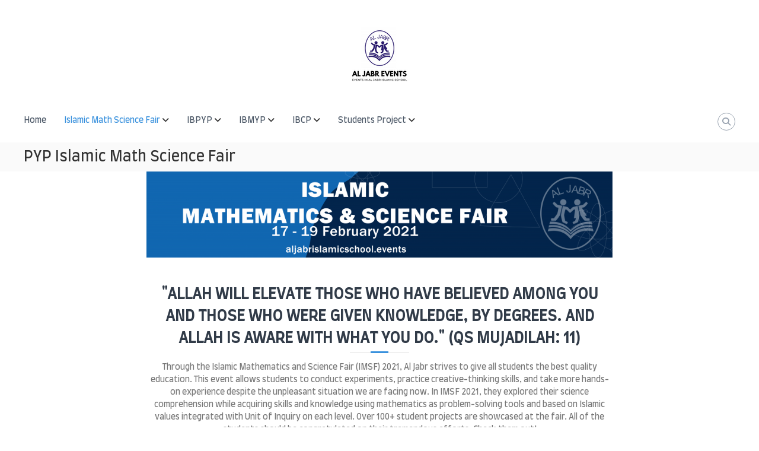

--- FILE ---
content_type: text/html; charset=UTF-8
request_url: https://aljabrislamicschool.events/pyp-islamic-science-math-fair/
body_size: 11752
content:
<!DOCTYPE html>
<html lang="en-US">
<head>
<meta charset="UTF-8">
<meta name="viewport" content="width=device-width, initial-scale=1">
<link rel="profile" href="https://gmpg.org/xfn/11">

<title>PYP Islamic Math Science Fair &#8211; Al Jabr Events</title>
<meta name='robots' content='max-image-preview:large' />
	<style>img:is([sizes="auto" i], [sizes^="auto," i]) { contain-intrinsic-size: 3000px 1500px }</style>
	<link rel="alternate" type="application/rss+xml" title="Al Jabr Events &raquo; Feed" href="https://aljabrislamicschool.events/feed/" />
<link rel="alternate" type="application/rss+xml" title="Al Jabr Events &raquo; Comments Feed" href="https://aljabrislamicschool.events/comments/feed/" />
<script type="text/javascript">
/* <![CDATA[ */
window._wpemojiSettings = {"baseUrl":"https:\/\/s.w.org\/images\/core\/emoji\/16.0.1\/72x72\/","ext":".png","svgUrl":"https:\/\/s.w.org\/images\/core\/emoji\/16.0.1\/svg\/","svgExt":".svg","source":{"concatemoji":"https:\/\/aljabrislamicschool.events\/wp-includes\/js\/wp-emoji-release.min.js?ver=6.8.3"}};
/*! This file is auto-generated */
!function(s,n){var o,i,e;function c(e){try{var t={supportTests:e,timestamp:(new Date).valueOf()};sessionStorage.setItem(o,JSON.stringify(t))}catch(e){}}function p(e,t,n){e.clearRect(0,0,e.canvas.width,e.canvas.height),e.fillText(t,0,0);var t=new Uint32Array(e.getImageData(0,0,e.canvas.width,e.canvas.height).data),a=(e.clearRect(0,0,e.canvas.width,e.canvas.height),e.fillText(n,0,0),new Uint32Array(e.getImageData(0,0,e.canvas.width,e.canvas.height).data));return t.every(function(e,t){return e===a[t]})}function u(e,t){e.clearRect(0,0,e.canvas.width,e.canvas.height),e.fillText(t,0,0);for(var n=e.getImageData(16,16,1,1),a=0;a<n.data.length;a++)if(0!==n.data[a])return!1;return!0}function f(e,t,n,a){switch(t){case"flag":return n(e,"\ud83c\udff3\ufe0f\u200d\u26a7\ufe0f","\ud83c\udff3\ufe0f\u200b\u26a7\ufe0f")?!1:!n(e,"\ud83c\udde8\ud83c\uddf6","\ud83c\udde8\u200b\ud83c\uddf6")&&!n(e,"\ud83c\udff4\udb40\udc67\udb40\udc62\udb40\udc65\udb40\udc6e\udb40\udc67\udb40\udc7f","\ud83c\udff4\u200b\udb40\udc67\u200b\udb40\udc62\u200b\udb40\udc65\u200b\udb40\udc6e\u200b\udb40\udc67\u200b\udb40\udc7f");case"emoji":return!a(e,"\ud83e\udedf")}return!1}function g(e,t,n,a){var r="undefined"!=typeof WorkerGlobalScope&&self instanceof WorkerGlobalScope?new OffscreenCanvas(300,150):s.createElement("canvas"),o=r.getContext("2d",{willReadFrequently:!0}),i=(o.textBaseline="top",o.font="600 32px Arial",{});return e.forEach(function(e){i[e]=t(o,e,n,a)}),i}function t(e){var t=s.createElement("script");t.src=e,t.defer=!0,s.head.appendChild(t)}"undefined"!=typeof Promise&&(o="wpEmojiSettingsSupports",i=["flag","emoji"],n.supports={everything:!0,everythingExceptFlag:!0},e=new Promise(function(e){s.addEventListener("DOMContentLoaded",e,{once:!0})}),new Promise(function(t){var n=function(){try{var e=JSON.parse(sessionStorage.getItem(o));if("object"==typeof e&&"number"==typeof e.timestamp&&(new Date).valueOf()<e.timestamp+604800&&"object"==typeof e.supportTests)return e.supportTests}catch(e){}return null}();if(!n){if("undefined"!=typeof Worker&&"undefined"!=typeof OffscreenCanvas&&"undefined"!=typeof URL&&URL.createObjectURL&&"undefined"!=typeof Blob)try{var e="postMessage("+g.toString()+"("+[JSON.stringify(i),f.toString(),p.toString(),u.toString()].join(",")+"));",a=new Blob([e],{type:"text/javascript"}),r=new Worker(URL.createObjectURL(a),{name:"wpTestEmojiSupports"});return void(r.onmessage=function(e){c(n=e.data),r.terminate(),t(n)})}catch(e){}c(n=g(i,f,p,u))}t(n)}).then(function(e){for(var t in e)n.supports[t]=e[t],n.supports.everything=n.supports.everything&&n.supports[t],"flag"!==t&&(n.supports.everythingExceptFlag=n.supports.everythingExceptFlag&&n.supports[t]);n.supports.everythingExceptFlag=n.supports.everythingExceptFlag&&!n.supports.flag,n.DOMReady=!1,n.readyCallback=function(){n.DOMReady=!0}}).then(function(){return e}).then(function(){var e;n.supports.everything||(n.readyCallback(),(e=n.source||{}).concatemoji?t(e.concatemoji):e.wpemoji&&e.twemoji&&(t(e.twemoji),t(e.wpemoji)))}))}((window,document),window._wpemojiSettings);
/* ]]> */
</script>
<style id='wp-emoji-styles-inline-css' type='text/css'>

	img.wp-smiley, img.emoji {
		display: inline !important;
		border: none !important;
		box-shadow: none !important;
		height: 1em !important;
		width: 1em !important;
		margin: 0 0.07em !important;
		vertical-align: -0.1em !important;
		background: none !important;
		padding: 0 !important;
	}
</style>
<link rel='stylesheet' id='wp-block-library-css' href='https://aljabrislamicschool.events/wp-includes/css/dist/block-library/style.min.css?ver=6.8.3' type='text/css' media='all' />
<style id='wp-block-library-theme-inline-css' type='text/css'>
.wp-block-audio :where(figcaption){color:#555;font-size:13px;text-align:center}.is-dark-theme .wp-block-audio :where(figcaption){color:#ffffffa6}.wp-block-audio{margin:0 0 1em}.wp-block-code{border:1px solid #ccc;border-radius:4px;font-family:Menlo,Consolas,monaco,monospace;padding:.8em 1em}.wp-block-embed :where(figcaption){color:#555;font-size:13px;text-align:center}.is-dark-theme .wp-block-embed :where(figcaption){color:#ffffffa6}.wp-block-embed{margin:0 0 1em}.blocks-gallery-caption{color:#555;font-size:13px;text-align:center}.is-dark-theme .blocks-gallery-caption{color:#ffffffa6}:root :where(.wp-block-image figcaption){color:#555;font-size:13px;text-align:center}.is-dark-theme :root :where(.wp-block-image figcaption){color:#ffffffa6}.wp-block-image{margin:0 0 1em}.wp-block-pullquote{border-bottom:4px solid;border-top:4px solid;color:currentColor;margin-bottom:1.75em}.wp-block-pullquote cite,.wp-block-pullquote footer,.wp-block-pullquote__citation{color:currentColor;font-size:.8125em;font-style:normal;text-transform:uppercase}.wp-block-quote{border-left:.25em solid;margin:0 0 1.75em;padding-left:1em}.wp-block-quote cite,.wp-block-quote footer{color:currentColor;font-size:.8125em;font-style:normal;position:relative}.wp-block-quote:where(.has-text-align-right){border-left:none;border-right:.25em solid;padding-left:0;padding-right:1em}.wp-block-quote:where(.has-text-align-center){border:none;padding-left:0}.wp-block-quote.is-large,.wp-block-quote.is-style-large,.wp-block-quote:where(.is-style-plain){border:none}.wp-block-search .wp-block-search__label{font-weight:700}.wp-block-search__button{border:1px solid #ccc;padding:.375em .625em}:where(.wp-block-group.has-background){padding:1.25em 2.375em}.wp-block-separator.has-css-opacity{opacity:.4}.wp-block-separator{border:none;border-bottom:2px solid;margin-left:auto;margin-right:auto}.wp-block-separator.has-alpha-channel-opacity{opacity:1}.wp-block-separator:not(.is-style-wide):not(.is-style-dots){width:100px}.wp-block-separator.has-background:not(.is-style-dots){border-bottom:none;height:1px}.wp-block-separator.has-background:not(.is-style-wide):not(.is-style-dots){height:2px}.wp-block-table{margin:0 0 1em}.wp-block-table td,.wp-block-table th{word-break:normal}.wp-block-table :where(figcaption){color:#555;font-size:13px;text-align:center}.is-dark-theme .wp-block-table :where(figcaption){color:#ffffffa6}.wp-block-video :where(figcaption){color:#555;font-size:13px;text-align:center}.is-dark-theme .wp-block-video :where(figcaption){color:#ffffffa6}.wp-block-video{margin:0 0 1em}:root :where(.wp-block-template-part.has-background){margin-bottom:0;margin-top:0;padding:1.25em 2.375em}
</style>
<style id='classic-theme-styles-inline-css' type='text/css'>
/*! This file is auto-generated */
.wp-block-button__link{color:#fff;background-color:#32373c;border-radius:9999px;box-shadow:none;text-decoration:none;padding:calc(.667em + 2px) calc(1.333em + 2px);font-size:1.125em}.wp-block-file__button{background:#32373c;color:#fff;text-decoration:none}
</style>
<style id='global-styles-inline-css' type='text/css'>
:root{--wp--preset--aspect-ratio--square: 1;--wp--preset--aspect-ratio--4-3: 4/3;--wp--preset--aspect-ratio--3-4: 3/4;--wp--preset--aspect-ratio--3-2: 3/2;--wp--preset--aspect-ratio--2-3: 2/3;--wp--preset--aspect-ratio--16-9: 16/9;--wp--preset--aspect-ratio--9-16: 9/16;--wp--preset--color--black: #000000;--wp--preset--color--cyan-bluish-gray: #abb8c3;--wp--preset--color--white: #ffffff;--wp--preset--color--pale-pink: #f78da7;--wp--preset--color--vivid-red: #cf2e2e;--wp--preset--color--luminous-vivid-orange: #ff6900;--wp--preset--color--luminous-vivid-amber: #fcb900;--wp--preset--color--light-green-cyan: #7bdcb5;--wp--preset--color--vivid-green-cyan: #00d084;--wp--preset--color--pale-cyan-blue: #8ed1fc;--wp--preset--color--vivid-cyan-blue: #0693e3;--wp--preset--color--vivid-purple: #9b51e0;--wp--preset--gradient--vivid-cyan-blue-to-vivid-purple: linear-gradient(135deg,rgba(6,147,227,1) 0%,rgb(155,81,224) 100%);--wp--preset--gradient--light-green-cyan-to-vivid-green-cyan: linear-gradient(135deg,rgb(122,220,180) 0%,rgb(0,208,130) 100%);--wp--preset--gradient--luminous-vivid-amber-to-luminous-vivid-orange: linear-gradient(135deg,rgba(252,185,0,1) 0%,rgba(255,105,0,1) 100%);--wp--preset--gradient--luminous-vivid-orange-to-vivid-red: linear-gradient(135deg,rgba(255,105,0,1) 0%,rgb(207,46,46) 100%);--wp--preset--gradient--very-light-gray-to-cyan-bluish-gray: linear-gradient(135deg,rgb(238,238,238) 0%,rgb(169,184,195) 100%);--wp--preset--gradient--cool-to-warm-spectrum: linear-gradient(135deg,rgb(74,234,220) 0%,rgb(151,120,209) 20%,rgb(207,42,186) 40%,rgb(238,44,130) 60%,rgb(251,105,98) 80%,rgb(254,248,76) 100%);--wp--preset--gradient--blush-light-purple: linear-gradient(135deg,rgb(255,206,236) 0%,rgb(152,150,240) 100%);--wp--preset--gradient--blush-bordeaux: linear-gradient(135deg,rgb(254,205,165) 0%,rgb(254,45,45) 50%,rgb(107,0,62) 100%);--wp--preset--gradient--luminous-dusk: linear-gradient(135deg,rgb(255,203,112) 0%,rgb(199,81,192) 50%,rgb(65,88,208) 100%);--wp--preset--gradient--pale-ocean: linear-gradient(135deg,rgb(255,245,203) 0%,rgb(182,227,212) 50%,rgb(51,167,181) 100%);--wp--preset--gradient--electric-grass: linear-gradient(135deg,rgb(202,248,128) 0%,rgb(113,206,126) 100%);--wp--preset--gradient--midnight: linear-gradient(135deg,rgb(2,3,129) 0%,rgb(40,116,252) 100%);--wp--preset--font-size--small: 13px;--wp--preset--font-size--medium: 20px;--wp--preset--font-size--large: 36px;--wp--preset--font-size--x-large: 42px;--wp--preset--spacing--20: 0.44rem;--wp--preset--spacing--30: 0.67rem;--wp--preset--spacing--40: 1rem;--wp--preset--spacing--50: 1.5rem;--wp--preset--spacing--60: 2.25rem;--wp--preset--spacing--70: 3.38rem;--wp--preset--spacing--80: 5.06rem;--wp--preset--shadow--natural: 6px 6px 9px rgba(0, 0, 0, 0.2);--wp--preset--shadow--deep: 12px 12px 50px rgba(0, 0, 0, 0.4);--wp--preset--shadow--sharp: 6px 6px 0px rgba(0, 0, 0, 0.2);--wp--preset--shadow--outlined: 6px 6px 0px -3px rgba(255, 255, 255, 1), 6px 6px rgba(0, 0, 0, 1);--wp--preset--shadow--crisp: 6px 6px 0px rgba(0, 0, 0, 1);}:where(.is-layout-flex){gap: 0.5em;}:where(.is-layout-grid){gap: 0.5em;}body .is-layout-flex{display: flex;}.is-layout-flex{flex-wrap: wrap;align-items: center;}.is-layout-flex > :is(*, div){margin: 0;}body .is-layout-grid{display: grid;}.is-layout-grid > :is(*, div){margin: 0;}:where(.wp-block-columns.is-layout-flex){gap: 2em;}:where(.wp-block-columns.is-layout-grid){gap: 2em;}:where(.wp-block-post-template.is-layout-flex){gap: 1.25em;}:where(.wp-block-post-template.is-layout-grid){gap: 1.25em;}.has-black-color{color: var(--wp--preset--color--black) !important;}.has-cyan-bluish-gray-color{color: var(--wp--preset--color--cyan-bluish-gray) !important;}.has-white-color{color: var(--wp--preset--color--white) !important;}.has-pale-pink-color{color: var(--wp--preset--color--pale-pink) !important;}.has-vivid-red-color{color: var(--wp--preset--color--vivid-red) !important;}.has-luminous-vivid-orange-color{color: var(--wp--preset--color--luminous-vivid-orange) !important;}.has-luminous-vivid-amber-color{color: var(--wp--preset--color--luminous-vivid-amber) !important;}.has-light-green-cyan-color{color: var(--wp--preset--color--light-green-cyan) !important;}.has-vivid-green-cyan-color{color: var(--wp--preset--color--vivid-green-cyan) !important;}.has-pale-cyan-blue-color{color: var(--wp--preset--color--pale-cyan-blue) !important;}.has-vivid-cyan-blue-color{color: var(--wp--preset--color--vivid-cyan-blue) !important;}.has-vivid-purple-color{color: var(--wp--preset--color--vivid-purple) !important;}.has-black-background-color{background-color: var(--wp--preset--color--black) !important;}.has-cyan-bluish-gray-background-color{background-color: var(--wp--preset--color--cyan-bluish-gray) !important;}.has-white-background-color{background-color: var(--wp--preset--color--white) !important;}.has-pale-pink-background-color{background-color: var(--wp--preset--color--pale-pink) !important;}.has-vivid-red-background-color{background-color: var(--wp--preset--color--vivid-red) !important;}.has-luminous-vivid-orange-background-color{background-color: var(--wp--preset--color--luminous-vivid-orange) !important;}.has-luminous-vivid-amber-background-color{background-color: var(--wp--preset--color--luminous-vivid-amber) !important;}.has-light-green-cyan-background-color{background-color: var(--wp--preset--color--light-green-cyan) !important;}.has-vivid-green-cyan-background-color{background-color: var(--wp--preset--color--vivid-green-cyan) !important;}.has-pale-cyan-blue-background-color{background-color: var(--wp--preset--color--pale-cyan-blue) !important;}.has-vivid-cyan-blue-background-color{background-color: var(--wp--preset--color--vivid-cyan-blue) !important;}.has-vivid-purple-background-color{background-color: var(--wp--preset--color--vivid-purple) !important;}.has-black-border-color{border-color: var(--wp--preset--color--black) !important;}.has-cyan-bluish-gray-border-color{border-color: var(--wp--preset--color--cyan-bluish-gray) !important;}.has-white-border-color{border-color: var(--wp--preset--color--white) !important;}.has-pale-pink-border-color{border-color: var(--wp--preset--color--pale-pink) !important;}.has-vivid-red-border-color{border-color: var(--wp--preset--color--vivid-red) !important;}.has-luminous-vivid-orange-border-color{border-color: var(--wp--preset--color--luminous-vivid-orange) !important;}.has-luminous-vivid-amber-border-color{border-color: var(--wp--preset--color--luminous-vivid-amber) !important;}.has-light-green-cyan-border-color{border-color: var(--wp--preset--color--light-green-cyan) !important;}.has-vivid-green-cyan-border-color{border-color: var(--wp--preset--color--vivid-green-cyan) !important;}.has-pale-cyan-blue-border-color{border-color: var(--wp--preset--color--pale-cyan-blue) !important;}.has-vivid-cyan-blue-border-color{border-color: var(--wp--preset--color--vivid-cyan-blue) !important;}.has-vivid-purple-border-color{border-color: var(--wp--preset--color--vivid-purple) !important;}.has-vivid-cyan-blue-to-vivid-purple-gradient-background{background: var(--wp--preset--gradient--vivid-cyan-blue-to-vivid-purple) !important;}.has-light-green-cyan-to-vivid-green-cyan-gradient-background{background: var(--wp--preset--gradient--light-green-cyan-to-vivid-green-cyan) !important;}.has-luminous-vivid-amber-to-luminous-vivid-orange-gradient-background{background: var(--wp--preset--gradient--luminous-vivid-amber-to-luminous-vivid-orange) !important;}.has-luminous-vivid-orange-to-vivid-red-gradient-background{background: var(--wp--preset--gradient--luminous-vivid-orange-to-vivid-red) !important;}.has-very-light-gray-to-cyan-bluish-gray-gradient-background{background: var(--wp--preset--gradient--very-light-gray-to-cyan-bluish-gray) !important;}.has-cool-to-warm-spectrum-gradient-background{background: var(--wp--preset--gradient--cool-to-warm-spectrum) !important;}.has-blush-light-purple-gradient-background{background: var(--wp--preset--gradient--blush-light-purple) !important;}.has-blush-bordeaux-gradient-background{background: var(--wp--preset--gradient--blush-bordeaux) !important;}.has-luminous-dusk-gradient-background{background: var(--wp--preset--gradient--luminous-dusk) !important;}.has-pale-ocean-gradient-background{background: var(--wp--preset--gradient--pale-ocean) !important;}.has-electric-grass-gradient-background{background: var(--wp--preset--gradient--electric-grass) !important;}.has-midnight-gradient-background{background: var(--wp--preset--gradient--midnight) !important;}.has-small-font-size{font-size: var(--wp--preset--font-size--small) !important;}.has-medium-font-size{font-size: var(--wp--preset--font-size--medium) !important;}.has-large-font-size{font-size: var(--wp--preset--font-size--large) !important;}.has-x-large-font-size{font-size: var(--wp--preset--font-size--x-large) !important;}
:where(.wp-block-post-template.is-layout-flex){gap: 1.25em;}:where(.wp-block-post-template.is-layout-grid){gap: 1.25em;}
:where(.wp-block-columns.is-layout-flex){gap: 2em;}:where(.wp-block-columns.is-layout-grid){gap: 2em;}
:root :where(.wp-block-pullquote){font-size: 1.5em;line-height: 1.6;}
</style>
<link rel='stylesheet' id='font-awesome-4-css' href='https://aljabrislamicschool.events/wp-content/themes/flash/css/v4-shims.min.css?ver=4.7.0' type='text/css' media='all' />
<link rel='stylesheet' id='font-awesome-all-css' href='https://aljabrislamicschool.events/wp-content/themes/flash/css/all.min.css?ver=6.7.2' type='text/css' media='all' />
<link rel='stylesheet' id='font-awesome-solid-css' href='https://aljabrislamicschool.events/wp-content/themes/flash/css/solid.min.css?ver=6.7.2' type='text/css' media='all' />
<link rel='stylesheet' id='font-awesome-regular-css' href='https://aljabrislamicschool.events/wp-content/themes/flash/css/regular.min.css?ver=6.7.2' type='text/css' media='all' />
<link rel='stylesheet' id='font-awesome-brands-css' href='https://aljabrislamicschool.events/wp-content/themes/flash/css/brands.min.css?ver=6.7.2' type='text/css' media='all' />
<link rel='stylesheet' id='flash-style-css' href='https://aljabrislamicschool.events/wp-content/themes/flash/style.css?ver=6.8.3' type='text/css' media='all' />
<style id='flash-style-inline-css' type='text/css'>

	/* Custom Link Color */
	#site-navigation ul li:hover > a, #site-navigation ul li.current-menu-item > a, #site-navigation ul li.current_page_item > a, #site-navigation ul li.current_page_ancestor > a, #site-navigation ul li.current-menu-ancestor > a,#site-navigation ul.sub-menu li:hover > a,#site-navigation ul li ul.sub-menu li.menu-item-has-children ul li:hover > a,#site-navigation ul li ul.sub-menu li.menu-item-has-children:hover > .menu-item,body.transparent #masthead .header-bottom #site-navigation ul li:hover > .menu-item,body.transparent #masthead .header-bottom #site-navigation ul li:hover > a,body.transparent #masthead .header-bottom #site-navigation ul.sub-menu li:hover > a,body.transparent #masthead .header-bottom #site-navigation ul.sub-menu li.menu-item-has-children ul li:hover > a,body.transparent.header-sticky #masthead-sticky-wrapper #masthead .header-bottom #site-navigation ul.sub-menu li > a:hover,.tg-service-widget .service-title-wrap a:hover,.tg-service-widget .service-more,.feature-product-section .button-group button:hover ,.fun-facts-section .fun-facts-icon-wrap,.fun-facts-section .tg-fun-facts-widget.tg-fun-facts-layout-2 .counter-wrapper,.blog-section .tg-blog-widget-layout-2 .blog-content .read-more-container .read-more a,footer.footer-layout #top-footer .widget-title::first-letter,footer.footer-layout #top-footer .widget ul li a:hover,footer.footer-layout #bottom-footer .copyright .copyright-text a:hover,footer.footer-layout #bottom-footer .footer-menu ul li a:hover,.archive #primary .entry-content-block h2.entry-title a:hover,.blog #primary .entry-content-block h2.entry-title a:hover,#secondary .widget ul li a:hover,.woocommerce-Price-amount.amount,.team-wrapper .team-content-wrapper .team-social a:hover,.testimonial-container .testimonial-wrapper .testimonial-slide .testominial-content-wrapper .testimonial-icon,.footer-menu li a:hover,.tg-feature-product-filter-layout .button.is-checked:hover,.testimonial-container .testimonial-icon,#site-navigation ul li.menu-item-has-children:hover > .sub-toggle,.woocommerce-error::before, .woocommerce-info::before, .woocommerce-message::before,#primary .post .entry-content-block .entry-meta a:hover,#primary .post .entry-content-block .entry-meta span:hover,.entry-meta span:hover a,.post .entry-content-block .entry-footer span a:hover,#secondary .widget ul li a,#comments .comment-list article.comment-body .reply a,.tg-slider-widget .btn-wrapper a,.entry-content a, .related-posts-wrapper .entry-title a:hover,
		.related-posts-wrapper .entry-meta > span a:hover{
			color: #3991dd;
	}

	.blog-section .tg-blog-widget-layout-1 .tg-blog-widget:hover, #scroll-up,.header-bottom .search-wrap .search-box .searchform .btn:hover,.header-bottom .cart-wrap .flash-cart-views a span,body.transparent #masthead .header-bottom #site-navigation ul li a::before,.tg-slider-widget.slider-dark .btn-wrapper a:hover, .section-title:after,.about-section .about-content-wrapper .btn-wrapper a,.tg-service-widget .service-icon-wrap,.team-wrapper .team-content-wrapper .team-designation:after,.call-to-action-section .btn-wrapper a:hover,.blog-section .tg-blog-widget-layout-1:hover,.blog-section .tg-blog-widget-layout-2 .post-image .entry-date,.blog-section .tg-blog-widget-layout-2 .blog-content .post-readmore,.pricing-table-section .tg-pricing-table-widget:hover,.pricing-table-section .tg-pricing-table-widget.tg-pricing-table-layout-2 .pricing,.pricing-table-section .tg-pricing-table-widget.tg-pricing-table-layout-2 .btn-wrapper a,footer.footer-layout #top-footer .widget_tag_cloud .tagcloud a:hover,#secondary .widget-title:after, #secondary .searchform .btn:hover,#primary .searchform .btn:hover,  #respond #commentform .form-submit input,.woocommerce span.onsale, .woocommerce ul.products li.product .onsale,.woocommerce ul.products li.product .button,.woocommerce #respond input#submit.alt,.woocommerce a.button.alt,.woocommerce button.button.alt,.woocommerce input.button.alt,.added_to_cart.wc-forward,.testimonial-container .swiper-pagination.testimonial-pager .swiper-pagination-bullet:hover, .testimonial-container .swiper-pagination.testimonial-pager .swiper-pagination-bullet.swiper-pagination-bullet-active,.header-bottom .searchform .btn,.navigation .nav-links a:hover, .bttn:hover, button, input[type="button"]:hover, input[type="reset"]:hover, input[type="submit"]:hover,.tg-slider-widget .btn-wrapper a:hover  {
		background-color: #3991dd;
	}
	.feature-product-section .tg-feature-product-layout-2 .tg-container .tg-column-wrapper .tg-feature-product-widget .featured-image-desc, .tg-team-widget.tg-team-layout-3 .team-wrapper .team-img .team-social {
		background-color: rgba( 57, 145, 221, 0.8);
	}
	#respond #commentform .form-submit input:hover{
	background-color: #257dc9;
	}

	.tg-slider-widget.slider-dark .btn-wrapper a:hover,.call-to-action-section .btn-wrapper a:hover,footer.footer-layout #top-footer .widget_tag_cloud .tagcloud a:hover,.woocommerce-error, .woocommerce-info, .woocommerce-message,#comments .comment-list article.comment-body .reply a::before,.tg-slider-widget .btn-wrapper a, .tg-slider-widget .btn-wrapper a:hover {
		border-color: #3991dd;
	}
	body.transparent.header-sticky #masthead-sticky-wrapper.is-sticky #site-navigation ul li.current-flash-item a, #site-navigation ul li.current-flash-item a, body.transparent.header-sticky #masthead-sticky-wrapper #site-navigation ul li:hover > a,body.transparent #site-navigation ul li:hover .sub-toggle{
			color: #3991dd;
		}

	.tg-service-widget .service-icon-wrap:after{
			border-top-color: #3991dd;
		}
	body.transparent.header-sticky #masthead-sticky-wrapper .search-wrap .search-icon:hover, body.transparent .search-wrap .search-icon:hover, .header-bottom .search-wrap .search-icon:hover {
	  border-color: #3991dd;
	}
	body.transparent.header-sticky #masthead-sticky-wrapper .search-wrap .search-icon:hover, body.transparent #masthead .header-bottom .search-wrap .search-icon:hover, .header-bottom .search-wrap .search-icon:hover,.breadcrumb-trail.breadcrumbs .trail-items li:first-child span:hover,.breadcrumb-trail.breadcrumbs .trail-items li span:hover a {
	  color: #3991dd;
	}
	.woocommerce ul.products li.product .button:hover, .woocommerce #respond input#submit.alt:hover, .woocommerce a.button.alt:hover, .woocommerce button.button.alt:hover, .woocommerce input.button.alt:hover,.added_to_cart.wc-forward:hover{
		background-color: #257dc9;
	}
	#preloader-background span {
		background-color: #257dc9;
	}
	#preloader-background span {
		--primary-color : #257dc9;
	}
	.feature-product-section .tg-feature-product-widget .featured-image-desc::before,.blog-section .row:nth-child(odd) .tg-blog-widget:hover .post-image::before{
			border-right-color: #3991dd;
		}
	.feature-product-section .tg-feature-product-widget .featured-image-desc::before,.blog-section .row:nth-child(odd) .tg-blog-widget:hover .post-image::before,footer.footer-layout #top-footer .widget-title,.blog-section .row:nth-child(2n) .tg-blog-widget:hover .post-image::before{
		border-left-color: #3991dd;
	}
	.blog-section .tg-blog-widget-layout-2 .entry-title a:hover,
	.blog-section .tg-blog-widget-layout-2 .tg-blog-widget:hover .blog-content .entry-title a:hover,
	.tg-blog-widget-layout-2 .read-more-container .entry-author:hover a,
	.tg-blog-widget-layout-2 .read-more-container .entry-author:hover,
	.blog-section .tg-blog-widget-layout-2 .read-more-container .read-more:hover a{
			color: #257dc9;
		}

	.tg-service-widget .service-more:hover{
		color: #257dc9;
	}

	@media(max-width: 980px){
		#site-navigation ul li.menu-item-has-children span.sub-toggle {
			background-color: #3991dd;
		}
	}

		@media screen and (min-width: 56.875em) {
			.main-navigation li:hover > a,
			.main-navigation li.focus > a {
				color: #3991dd;
			}
		}
	

		/* Site Title */
		.site-branding {
			margin: 0 auto 0 0;
		}

		.site-branding .site-title,
		.site-description {
			clip: rect(1px, 1px, 1px, 1px);
			position: absolute !important;
			height: 1px;
			width: 1px;
			overflow: hidden;
		}
		.logo .logo-text{
			padding: 0;
		}
		
</style>
<link rel='stylesheet' id='responsive-css' href='https://aljabrislamicschool.events/wp-content/themes/flash/css/responsive.min.css?ver=6.8.3' type='text/css' media='' />
<script type="text/javascript" src="https://aljabrislamicschool.events/wp-includes/js/jquery/jquery.min.js?ver=3.7.1" id="jquery-core-js"></script>
<script type="text/javascript" src="https://aljabrislamicschool.events/wp-includes/js/jquery/jquery-migrate.min.js?ver=3.4.1" id="jquery-migrate-js"></script>
<link rel="https://api.w.org/" href="https://aljabrislamicschool.events/wp-json/" /><link rel="alternate" title="JSON" type="application/json" href="https://aljabrislamicschool.events/wp-json/wp/v2/pages/704" /><link rel="EditURI" type="application/rsd+xml" title="RSD" href="https://aljabrislamicschool.events/xmlrpc.php?rsd" />
<meta name="generator" content="WordPress 6.8.3" />
<link rel="canonical" href="https://aljabrislamicschool.events/pyp-islamic-science-math-fair/" />
<link rel='shortlink' href='https://aljabrislamicschool.events/?p=704' />
<link rel="alternate" title="oEmbed (JSON)" type="application/json+oembed" href="https://aljabrislamicschool.events/wp-json/oembed/1.0/embed?url=https%3A%2F%2Faljabrislamicschool.events%2Fpyp-islamic-science-math-fair%2F" />
<link rel="alternate" title="oEmbed (XML)" type="text/xml+oembed" href="https://aljabrislamicschool.events/wp-json/oembed/1.0/embed?url=https%3A%2F%2Faljabrislamicschool.events%2Fpyp-islamic-science-math-fair%2F&#038;format=xml" />
<meta name="generator" content="Elementor 3.34.4; features: additional_custom_breakpoints; settings: css_print_method-external, google_font-enabled, font_display-auto">
			<style>
				.e-con.e-parent:nth-of-type(n+4):not(.e-lazyloaded):not(.e-no-lazyload),
				.e-con.e-parent:nth-of-type(n+4):not(.e-lazyloaded):not(.e-no-lazyload) * {
					background-image: none !important;
				}
				@media screen and (max-height: 1024px) {
					.e-con.e-parent:nth-of-type(n+3):not(.e-lazyloaded):not(.e-no-lazyload),
					.e-con.e-parent:nth-of-type(n+3):not(.e-lazyloaded):not(.e-no-lazyload) * {
						background-image: none !important;
					}
				}
				@media screen and (max-height: 640px) {
					.e-con.e-parent:nth-of-type(n+2):not(.e-lazyloaded):not(.e-no-lazyload),
					.e-con.e-parent:nth-of-type(n+2):not(.e-lazyloaded):not(.e-no-lazyload) * {
						background-image: none !important;
					}
				}
			</style>
			<link rel="icon" href="https://aljabrislamicschool.events/wp-content/uploads/2021/01/cropped-AL-JABR-EVENTS-2-32x32.png" sizes="32x32" />
<link rel="icon" href="https://aljabrislamicschool.events/wp-content/uploads/2021/01/cropped-AL-JABR-EVENTS-2-192x192.png" sizes="192x192" />
<link rel="apple-touch-icon" href="https://aljabrislamicschool.events/wp-content/uploads/2021/01/cropped-AL-JABR-EVENTS-2-180x180.png" />
<meta name="msapplication-TileImage" content="https://aljabrislamicschool.events/wp-content/uploads/2021/01/cropped-AL-JABR-EVENTS-2-270x270.png" />
		<style type="text/css" id="wp-custom-css">
			@media (max-width:1020px)
{.panel-row-style[style]{background-position:center center!important;background-size:auto!important}}.tg-slider-widget .btn-wrapper a{color:#313b48;border-color:#313b48}.tg-slider-widget .btn-wrapper a:hover{background:#313b48;color:#fff;border-color:#313b48}#secondary .widget ul li a{color:#000}		</style>
		<style id="kirki-inline-styles">body{font-family:Farro;font-weight:400;}/* latin-ext */
@font-face {
  font-family: 'Farro';
  font-style: normal;
  font-weight: 400;
  font-display: swap;
  src: url(https://aljabrislamicschool.events/wp-content/fonts/farro/font) format('woff');
  unicode-range: U+0100-02BA, U+02BD-02C5, U+02C7-02CC, U+02CE-02D7, U+02DD-02FF, U+0304, U+0308, U+0329, U+1D00-1DBF, U+1E00-1E9F, U+1EF2-1EFF, U+2020, U+20A0-20AB, U+20AD-20C0, U+2113, U+2C60-2C7F, U+A720-A7FF;
}
/* latin */
@font-face {
  font-family: 'Farro';
  font-style: normal;
  font-weight: 400;
  font-display: swap;
  src: url(https://aljabrislamicschool.events/wp-content/fonts/farro/font) format('woff');
  unicode-range: U+0000-00FF, U+0131, U+0152-0153, U+02BB-02BC, U+02C6, U+02DA, U+02DC, U+0304, U+0308, U+0329, U+2000-206F, U+20AC, U+2122, U+2191, U+2193, U+2212, U+2215, U+FEFF, U+FFFD;
}/* latin-ext */
@font-face {
  font-family: 'Farro';
  font-style: normal;
  font-weight: 400;
  font-display: swap;
  src: url(https://aljabrislamicschool.events/wp-content/fonts/farro/font) format('woff');
  unicode-range: U+0100-02BA, U+02BD-02C5, U+02C7-02CC, U+02CE-02D7, U+02DD-02FF, U+0304, U+0308, U+0329, U+1D00-1DBF, U+1E00-1E9F, U+1EF2-1EFF, U+2020, U+20A0-20AB, U+20AD-20C0, U+2113, U+2C60-2C7F, U+A720-A7FF;
}
/* latin */
@font-face {
  font-family: 'Farro';
  font-style: normal;
  font-weight: 400;
  font-display: swap;
  src: url(https://aljabrislamicschool.events/wp-content/fonts/farro/font) format('woff');
  unicode-range: U+0000-00FF, U+0131, U+0152-0153, U+02BB-02BC, U+02C6, U+02DA, U+02DC, U+0304, U+0308, U+0329, U+2000-206F, U+20AC, U+2122, U+2191, U+2193, U+2212, U+2215, U+FEFF, U+FFFD;
}/* latin-ext */
@font-face {
  font-family: 'Farro';
  font-style: normal;
  font-weight: 400;
  font-display: swap;
  src: url(https://aljabrislamicschool.events/wp-content/fonts/farro/font) format('woff');
  unicode-range: U+0100-02BA, U+02BD-02C5, U+02C7-02CC, U+02CE-02D7, U+02DD-02FF, U+0304, U+0308, U+0329, U+1D00-1DBF, U+1E00-1E9F, U+1EF2-1EFF, U+2020, U+20A0-20AB, U+20AD-20C0, U+2113, U+2C60-2C7F, U+A720-A7FF;
}
/* latin */
@font-face {
  font-family: 'Farro';
  font-style: normal;
  font-weight: 400;
  font-display: swap;
  src: url(https://aljabrislamicschool.events/wp-content/fonts/farro/font) format('woff');
  unicode-range: U+0000-00FF, U+0131, U+0152-0153, U+02BB-02BC, U+02C6, U+02DA, U+02DC, U+0304, U+0308, U+0329, U+2000-206F, U+20AC, U+2122, U+2191, U+2193, U+2212, U+2215, U+FEFF, U+FFFD;
}</style></head>

<body class="wp-singular page-template page-template-page-templates page-template-pagebuilder page-template-page-templatespagebuilder-php page page-id-704 wp-custom-logo wp-embed-responsive wp-theme-flash group-blog non-transparent center-logo-below-menu full-width-center elementor-default elementor-kit-44221">


<div id="preloader-background">
	<div id="spinners">
		<div id="preloader">
			<span></span>
			<span></span>
			<span></span>
			<span></span>
			<span></span>
		</div>
	</div>
</div>


<div id="page" class="site">
	<a class="skip-link screen-reader-text" href="#content">Skip to content</a>

	
	<header id="masthead" class="site-header" role="banner">
		
		<div class="header-bottom">
			<div class="tg-container">

				<div class="logo">
										<figure class="logo-image">
						<a href="https://aljabrislamicschool.events/" class="custom-logo-link" rel="home"><img width="150" height="150" src="https://aljabrislamicschool.events/wp-content/uploads/2022/02/cropped-Desain-tanpa-judul-3.png" class="custom-logo" alt="Al Jabr Events" decoding="async" /></a>											</figure>
					
					<div class="logo-text site-branding">
													<p class="site-title"><a href="https://aljabrislamicschool.events/" rel="home">Al Jabr Events</a></p>
													<p class="site-description">Events happening in Al Jabr Islamic School</p>
											</div>
				</div>
				<div class="site-navigation-wrapper">
					<nav id="site-navigation" class="main-navigation" role="navigation">
						<div class="menu-toggle">
							<i class="fa fa-bars"></i>
						</div>
						<div class="menu-menu-container"><ul id="primary-menu" class="menu"><li id="menu-item-662" class="menu-item menu-item-type-post_type menu-item-object-page menu-item-home menu-item-662"><a href="https://aljabrislamicschool.events/">Home</a></li>
<li id="menu-item-696" class="menu-item menu-item-type-post_type menu-item-object-page current-menu-ancestor current_page_ancestor menu-item-has-children menu-item-696"><a href="https://aljabrislamicschool.events/al-jabr-fair/">Islamic Math Science Fair</a>
<ul class="sub-menu">
	<li id="menu-item-709" class="menu-item menu-item-type-post_type menu-item-object-page current-menu-ancestor current-menu-parent current_page_parent current_page_ancestor menu-item-has-children menu-item-709"><a href="https://aljabrislamicschool.events/imsf-2021/">IMSF 2021</a>
	<ul class="sub-menu">
		<li id="menu-item-710" class="menu-item menu-item-type-post_type menu-item-object-page current-menu-item page_item page-item-704 current_page_item menu-item-710"><a href="https://aljabrislamicschool.events/pyp-islamic-science-math-fair/" aria-current="page">PYP Islamic Math Science Fair</a></li>
		<li id="menu-item-711" class="menu-item menu-item-type-post_type menu-item-object-page menu-item-711"><a href="https://aljabrislamicschool.events/mypcp-islamic-science-math-fair/">MYPCP Islamic Math Science Fair</a></li>
	</ul>
</li>
	<li id="menu-item-31391" class="menu-item menu-item-type-post_type menu-item-object-page menu-item-31391"><a href="https://aljabrislamicschool.events/imsf-2022/">IMSF 2022</a></li>
	<li id="menu-item-38042" class="menu-item menu-item-type-post_type menu-item-object-post menu-item-38042"><a href="https://aljabrislamicschool.events/imsf-2023/">IMSF 2023</a></li>
	<li id="menu-item-48093" class="menu-item menu-item-type-post_type menu-item-object-page menu-item-48093"><a href="https://aljabrislamicschool.events/stem-fair-2025/">STEM Fair 2025</a></li>
</ul>
</li>
<li id="menu-item-721" class="menu-item menu-item-type-post_type menu-item-object-page menu-item-has-children menu-item-721"><a href="https://aljabrislamicschool.events/pyp/">IBPYP</a>
<ul class="sub-menu">
	<li id="menu-item-730" class="menu-item menu-item-type-post_type menu-item-object-page menu-item-730"><a href="https://aljabrislamicschool.events/action/">Action</a></li>
	<li id="menu-item-701" class="menu-item menu-item-type-post_type menu-item-object-page menu-item-has-children menu-item-701"><a href="https://aljabrislamicschool.events/pyp-exhibition/">PYP-Exhibition</a>
	<ul class="sub-menu">
		<li id="menu-item-2762" class="menu-item menu-item-type-post_type menu-item-object-page menu-item-2762"><a href="https://aljabrislamicschool.events/2020-2021/">2020-2021</a></li>
		<li id="menu-item-21943" class="menu-item menu-item-type-post_type menu-item-object-page menu-item-21943"><a href="https://aljabrislamicschool.events/2021-2022/">2021-2022</a></li>
		<li id="menu-item-27564" class="menu-item menu-item-type-post_type menu-item-object-page menu-item-27564"><a href="https://aljabrislamicschool.events/2022-2023/">2022-2023</a></li>
		<li id="menu-item-38158" class="menu-item menu-item-type-post_type menu-item-object-page menu-item-38158"><a href="https://aljabrislamicschool.events/2023-2024/">2023-2024</a></li>
		<li id="menu-item-46227" class="menu-item menu-item-type-post_type menu-item-object-page menu-item-46227"><a href="https://aljabrislamicschool.events/2024-2025/">2024-2025</a></li>
		<li id="menu-item-51481" class="menu-item menu-item-type-post_type menu-item-object-page menu-item-51481"><a href="https://aljabrislamicschool.events/2025-2026/">2025-2026</a></li>
	</ul>
</li>
</ul>
</li>
<li id="menu-item-717" class="menu-item menu-item-type-post_type menu-item-object-page menu-item-has-children menu-item-717"><a href="https://aljabrislamicschool.events/myp/">IBMYP</a>
<ul class="sub-menu">
	<li id="menu-item-699" class="menu-item menu-item-type-post_type menu-item-object-page menu-item-has-children menu-item-699"><a href="https://aljabrislamicschool.events/myp-pp/">Personal Project</a>
	<ul class="sub-menu">
		<li id="menu-item-50380" class="menu-item menu-item-type-post_type menu-item-object-page menu-item-50380"><a href="https://aljabrislamicschool.events/table-pp-2023-2024/">Personal Project 2023-2024</a></li>
		<li id="menu-item-35577" class="menu-item menu-item-type-post_type menu-item-object-post menu-item-35577"><a href="https://aljabrislamicschool.events/personal-project-2022-2023/">Personal Project 2022-2023</a></li>
		<li id="menu-item-50157" class="menu-item menu-item-type-post_type menu-item-object-page menu-item-50157"><a href="https://aljabrislamicschool.events/pp-2021-2022/">Personal Project 2021-2022</a></li>
		<li id="menu-item-855" class="menu-item menu-item-type-post_type menu-item-object-page menu-item-855"><a href="https://aljabrislamicschool.events/myp-pp/personal-project-2020-2021/">Personal Project 2020-2021</a></li>
		<li id="menu-item-854" class="menu-item menu-item-type-post_type menu-item-object-page menu-item-854"><a href="https://aljabrislamicschool.events/personal-project-2019-2020/">Personal Project 2019-2020</a></li>
		<li id="menu-item-853" class="menu-item menu-item-type-post_type menu-item-object-page menu-item-853"><a href="https://aljabrislamicschool.events/personal-project-2018-2019/">Personal Project 2018-2019</a></li>
	</ul>
</li>
	<li id="menu-item-33245" class="menu-item menu-item-type-post_type menu-item-object-page menu-item-has-children menu-item-33245"><a href="https://aljabrislamicschool.events/personal-project-products/">Personal Project Products</a>
	<ul class="sub-menu">
		<li id="menu-item-20777" class="menu-item menu-item-type-post_type menu-item-object-page menu-item-20777"><a href="https://aljabrislamicschool.events/myp-pp/personal-project-library/">Personal Project Library</a></li>
		<li id="menu-item-31390" class="menu-item menu-item-type-post_type menu-item-object-page menu-item-31390"><a href="https://aljabrislamicschool.events/myp-pp/personal-project-audio/">Personal Project Audio</a></li>
		<li id="menu-item-33240" class="menu-item menu-item-type-post_type menu-item-object-page menu-item-33240"><a href="https://aljabrislamicschool.events/myp-pp/personal-project-video/">Personal Project Video</a></li>
	</ul>
</li>
	<li id="menu-item-700" class="menu-item menu-item-type-post_type menu-item-object-page menu-item-has-children menu-item-700"><a href="https://aljabrislamicschool.events/myp-cp/">Community Service</a>
	<ul class="sub-menu">
		<li id="menu-item-47809" class="menu-item menu-item-type-post_type menu-item-object-post menu-item-47809"><a href="https://aljabrislamicschool.events/community-service-2024-2025/">Community Service 2024-2025</a></li>
		<li id="menu-item-36037" class="menu-item menu-item-type-post_type menu-item-object-post menu-item-36037"><a href="https://aljabrislamicschool.events/community-service-2022-2023/">Community Service 2022 &#8211; 2023</a></li>
		<li id="menu-item-1305" class="menu-item menu-item-type-post_type menu-item-object-page menu-item-1305"><a href="https://aljabrislamicschool.events/myp-cp/community-project-2020-2021/">Community Project 2020-2021</a></li>
	</ul>
</li>
	<li id="menu-item-884" class="menu-item menu-item-type-post_type menu-item-object-page menu-item-884"><a href="https://aljabrislamicschool.events/myp-action/">Service As Action</a></li>
</ul>
</li>
<li id="menu-item-716" class="menu-item menu-item-type-post_type menu-item-object-page menu-item-has-children menu-item-716"><a href="https://aljabrislamicschool.events/cp/">IBCP</a>
<ul class="sub-menu">
	<li id="menu-item-697" class="menu-item menu-item-type-post_type menu-item-object-page menu-item-has-children menu-item-697"><a href="https://aljabrislamicschool.events/cp-rp/">Reflective Project</a>
	<ul class="sub-menu">
		<li id="menu-item-47621" class="menu-item menu-item-type-post_type menu-item-object-page menu-item-47621"><a href="https://aljabrislamicschool.events/rp-2023-2024/">RP 2023-2024</a></li>
		<li id="menu-item-47524" class="menu-item menu-item-type-post_type menu-item-object-page menu-item-47524"><a href="https://aljabrislamicschool.events/rp-2022-2023/">RP 2022-2023</a></li>
	</ul>
</li>
	<li id="menu-item-698" class="menu-item menu-item-type-post_type menu-item-object-page menu-item-698"><a href="https://aljabrislamicschool.events/cp-sl/">Community Engagement</a></li>
	<li id="menu-item-46548" class="menu-item menu-item-type-post_type menu-item-object-post menu-item-46548"><a href="https://aljabrislamicschool.events/language-development/">Language Development</a></li>
</ul>
</li>
<li id="menu-item-38155" class="menu-item menu-item-type-post_type menu-item-object-page menu-item-has-children menu-item-38155"><a href="https://aljabrislamicschool.events/al-jabr-events/">Students Project</a>
<ul class="sub-menu">
	<li id="menu-item-38806" class="menu-item menu-item-type-post_type menu-item-object-page menu-item-38806"><a href="https://aljabrislamicschool.events/past-project/">Past Project</a></li>
	<li id="menu-item-38156" class="menu-item menu-item-type-post_type menu-item-object-post menu-item-38156"><a href="https://aljabrislamicschool.events/harmony-in-ramadan-2024/">Harmony in Ramadan 2024</a></li>
	<li id="menu-item-46634" class="menu-item menu-item-type-post_type menu-item-object-page menu-item-46634"><a href="https://aljabrislamicschool.events/hari-bahasa/">Hari Bahasa</a></li>
</ul>
</li>
</ul></div>					</nav><!-- #site-navigation -->

					
											<div class="header-action-container">

							
														<div class="search-wrap">
								<div class="search-icon">
									<i class="fa fa-search"></i>
								</div>
								<div class="search-box">
									
<form role="search" method="get" class="searchform" action="https://aljabrislamicschool.events/">
	<label>
		<span class="screen-reader-text">Search for:</span>
		<input type="search" class="search-field" placeholder="Search &hellip;" value="" name="s" />
	</label>
	<button type="submit" class="search-submit btn search-btn"><span class="screen-reader-text">Search</span><i class="fa fa-search"></i></button>
</form>
								</div>
							</div>
													</div>
									</div>

				<div class="header-action-container">
					
										<div class="search-wrap">
						<div class="search-icon">
							<i class="fa fa-search"></i>
						</div>
						<div class="search-box">
							
<form role="search" method="get" class="searchform" action="https://aljabrislamicschool.events/">
	<label>
		<span class="screen-reader-text">Search for:</span>
		<input type="search" class="search-field" placeholder="Search &hellip;" value="" name="s" />
	</label>
	<button type="submit" class="search-submit btn search-btn"><span class="screen-reader-text">Search</span><i class="fa fa-search"></i></button>
</form>
						</div>
					</div>
									</div>
			</div>
		</div>
	</header><!-- #masthead -->

	
	
		<nav id="flash-breadcrumbs" class="breadcrumb-trail breadcrumbs">
		<div class="tg-container">
			<h1 class="trail-title">PYP Islamic Math Science Fair</h1>					</div>
	</nav>
	
	
	<div id="content" class="site-content">
		<div class="tg-container">

	
	<div id="primary" class="content-area pagebuilder-content">
		<main id="main" class="site-main" role="main">

			
<div class="wp-block-group"><div class="wp-block-group__inner-container is-layout-flow wp-block-group-is-layout-flow">
<div class="wp-block-columns is-layout-flex wp-container-core-columns-is-layout-9d6595d7 wp-block-columns-is-layout-flex">
<div class="wp-block-column is-layout-flow wp-block-column-is-layout-flow">
<div class="wp-block-image"><figure class="aligncenter size-large"><img fetchpriority="high" decoding="async" width="1024" height="189" src="https://aljabrislamicschool.events/wp-content/uploads/2021/02/banner-math-n-science-fair-1024x189.png" alt="" class="wp-image-11459" srcset="https://aljabrislamicschool.events/wp-content/uploads/2021/02/banner-math-n-science-fair-1024x189.png 1024w, https://aljabrislamicschool.events/wp-content/uploads/2021/02/banner-math-n-science-fair-300x55.png 300w, https://aljabrislamicschool.events/wp-content/uploads/2021/02/banner-math-n-science-fair-768x142.png 768w, https://aljabrislamicschool.events/wp-content/uploads/2021/02/banner-math-n-science-fair-1536x284.png 1536w, https://aljabrislamicschool.events/wp-content/uploads/2021/02/banner-math-n-science-fair-2048x379.png 2048w" sizes="(max-width: 1024px) 100vw, 1024px" /></figure></div>
</div>
</div>



<p></p>
</div></div>



<div class="wp-block-siteorigin-panels-layout-block"><div id="pl-704"  class="panel-layout" ><div id="pg-704-0"  class="panel-grid panel-no-style" ><div id="pgc-704-0-0"  class="panel-grid-cell" ><div id="panel-704-0-0-0" class="so-panel widget widget_themegrill_flash_heading tg-widget section-title-wrapper panel-first-child panel-last-child" data-index="0" >	<h3 class="section-title">&quot;Allah will elevate those who have believed among you and those who were given knowledge, by degrees. And Allah is Aware with what you do.&quot; (QS Mujadilah: 11)</h3>
	<div class="section-description">Through the Islamic Mathematics and Science Fair (IMSF) 2021, Al Jabr strives to give all students the best quality education. This event allows students to conduct experiments, practice creative-thinking skills, and take more hands-on experience despite the unpleasant situation we are facing now. In IMSF 2021, they explored their science comprehension while acquiring skills and knowledge using mathematics as problem-solving tools and based on Islamic values integrated with Unit of Inquiry on each level. Over 100+ student projects are showcased at the fair. All of the students should be congratulated on their tremendous efforts. Check them out!</div>
</div></div></div><div id="pg-704-1"  class="panel-grid panel-no-style" ><div id="pgc-704-1-0"  class="panel-grid-cell" ><div id="panel-704-1-0-0" class="so-panel widget widget_themegrill_flash_heading tg-widget section-title-wrapper panel-first-child panel-last-child" data-index="1" >	<h3 class="section-title">PYP Students Projects</h3>
</div></div></div><div id="pg-704-2"  class="panel-grid panel-no-style" ><div id="pgc-704-2-0"  class="panel-grid-cell" ><div id="panel-704-2-0-0" class="so-panel widget widget_media_image panel-first-child panel-last-child" data-index="2" ><a href="https://aljabrislamicschool.events/pre-k/"><img loading="lazy" decoding="async" width="300" height="168" src="https://aljabrislamicschool.events/wp-content/uploads/2021/02/New_Microsoft_PowerPoint_Presentation_00001-removebg-preview-300x168.png" class="image wp-image-11584  attachment-medium size-medium" alt="" loading="lazy" style="max-width: 100%; height: auto;" srcset="http://aljabrislamicschool.events/wp-content/uploads/2021/02/New_Microsoft_PowerPoint_Presentation_00001-removebg-preview-300x168.png 300w, http://aljabrislamicschool.events/wp-content/uploads/2021/02/New_Microsoft_PowerPoint_Presentation_00001-removebg-preview.png 666w" sizes="auto, (max-width: 300px) 100vw, 300px" /></a></div></div><div id="pgc-704-2-1"  class="panel-grid-cell" ><div id="panel-704-2-1-0" class="so-panel widget widget_media_image panel-first-child panel-last-child" data-index="3" ><a href="https://aljabrislamicschool.events/pre-k-b/"><img loading="lazy" decoding="async" width="300" height="168" src="https://aljabrislamicschool.events/wp-content/uploads/2021/02/New_Microsoft_PowerPoint_Presentation_00002-removebg-preview-300x168.png" class="image wp-image-11585  attachment-medium size-medium" alt="" loading="lazy" style="max-width: 100%; height: auto;" srcset="http://aljabrislamicschool.events/wp-content/uploads/2021/02/New_Microsoft_PowerPoint_Presentation_00002-removebg-preview-300x168.png 300w, http://aljabrislamicschool.events/wp-content/uploads/2021/02/New_Microsoft_PowerPoint_Presentation_00002-removebg-preview.png 666w" sizes="auto, (max-width: 300px) 100vw, 300px" /></a></div></div><div id="pgc-704-2-2"  class="panel-grid-cell" ><div id="panel-704-2-2-0" class="so-panel widget widget_media_image panel-first-child panel-last-child" data-index="4" ><a href="https://aljabrislamicschool.events/pre-k-c/"><img loading="lazy" decoding="async" width="300" height="168" src="https://aljabrislamicschool.events/wp-content/uploads/2021/02/New_Microsoft_PowerPoint_Presentation_00003-removebg-preview-300x168.png" class="image wp-image-11587  attachment-medium size-medium" alt="" loading="lazy" style="max-width: 100%; height: auto;" srcset="http://aljabrislamicschool.events/wp-content/uploads/2021/02/New_Microsoft_PowerPoint_Presentation_00003-removebg-preview-300x168.png 300w, http://aljabrislamicschool.events/wp-content/uploads/2021/02/New_Microsoft_PowerPoint_Presentation_00003-removebg-preview.png 666w" sizes="auto, (max-width: 300px) 100vw, 300px" /></a></div></div></div><div id="pg-704-3"  class="panel-grid panel-no-style" ><div id="pgc-704-3-0"  class="panel-grid-cell" ><div id="panel-704-3-0-0" class="so-panel widget widget_media_image panel-first-child panel-last-child" data-index="5" ><a href="https://aljabrislamicschool.events/k1a/"><img loading="lazy" decoding="async" width="300" height="168" src="https://aljabrislamicschool.events/wp-content/uploads/2021/02/New_Microsoft_PowerPoint_Presentation_00004-removebg-preview-300x168.png" class="image wp-image-11588  attachment-medium size-medium" alt="" loading="lazy" style="max-width: 100%; height: auto;" srcset="http://aljabrislamicschool.events/wp-content/uploads/2021/02/New_Microsoft_PowerPoint_Presentation_00004-removebg-preview-300x168.png 300w, http://aljabrislamicschool.events/wp-content/uploads/2021/02/New_Microsoft_PowerPoint_Presentation_00004-removebg-preview.png 666w" sizes="auto, (max-width: 300px) 100vw, 300px" /></a></div></div><div id="pgc-704-3-1"  class="panel-grid-cell" ><div id="panel-704-3-1-0" class="so-panel widget widget_media_image panel-first-child panel-last-child" data-index="6" ><a href="https://aljabrislamicschool.events/k1b/"><img loading="lazy" decoding="async" width="300" height="168" src="https://aljabrislamicschool.events/wp-content/uploads/2021/02/New_Microsoft_PowerPoint_Presentation_00005-removebg-preview-300x168.png" class="image wp-image-11589  attachment-medium size-medium" alt="" loading="lazy" style="max-width: 100%; height: auto;" srcset="http://aljabrislamicschool.events/wp-content/uploads/2021/02/New_Microsoft_PowerPoint_Presentation_00005-removebg-preview-300x168.png 300w, http://aljabrislamicschool.events/wp-content/uploads/2021/02/New_Microsoft_PowerPoint_Presentation_00005-removebg-preview.png 666w" sizes="auto, (max-width: 300px) 100vw, 300px" /></a></div></div><div id="pgc-704-3-2"  class="panel-grid-cell" ><div id="panel-704-3-2-0" class="so-panel widget widget_media_image panel-first-child panel-last-child" data-index="7" ><a href="https://aljabrislamicschool.events/k2a/"><img loading="lazy" decoding="async" width="300" height="168" src="https://aljabrislamicschool.events/wp-content/uploads/2021/02/New_Microsoft_PowerPoint_Presentation_00006-removebg-preview-300x168.png" class="image wp-image-11590  attachment-medium size-medium" alt="" loading="lazy" style="max-width: 100%; height: auto;" srcset="http://aljabrislamicschool.events/wp-content/uploads/2021/02/New_Microsoft_PowerPoint_Presentation_00006-removebg-preview-300x168.png 300w, http://aljabrislamicschool.events/wp-content/uploads/2021/02/New_Microsoft_PowerPoint_Presentation_00006-removebg-preview.png 666w" sizes="auto, (max-width: 300px) 100vw, 300px" /></a></div></div></div><div id="pg-704-4"  class="panel-grid panel-no-style" ><div id="pgc-704-4-0"  class="panel-grid-cell" ><div id="panel-704-4-0-0" class="so-panel widget widget_media_image panel-first-child panel-last-child" data-index="8" ><a href="https://aljabrislamicschool.events/k2b/"><img loading="lazy" decoding="async" width="300" height="168" src="https://aljabrislamicschool.events/wp-content/uploads/2021/02/New_Microsoft_PowerPoint_Presentation_00007-removebg-preview-300x168.png" class="image wp-image-11594  attachment-medium size-medium" alt="" loading="lazy" style="max-width: 100%; height: auto;" srcset="http://aljabrislamicschool.events/wp-content/uploads/2021/02/New_Microsoft_PowerPoint_Presentation_00007-removebg-preview-300x168.png 300w, http://aljabrislamicschool.events/wp-content/uploads/2021/02/New_Microsoft_PowerPoint_Presentation_00007-removebg-preview.png 666w" sizes="auto, (max-width: 300px) 100vw, 300px" /></a></div></div><div id="pgc-704-4-1"  class="panel-grid-cell" ><div id="panel-704-4-1-0" class="so-panel widget widget_media_image panel-first-child panel-last-child" data-index="9" ><a href="https://aljabrislamicschool.events/grade-1a/"><img loading="lazy" decoding="async" width="300" height="168" src="https://aljabrislamicschool.events/wp-content/uploads/2021/02/New_Microsoft_PowerPoint_Presentation_00008-removebg-preview-300x168.png" class="image wp-image-11595  attachment-medium size-medium" alt="" loading="lazy" style="max-width: 100%; height: auto;" srcset="http://aljabrislamicschool.events/wp-content/uploads/2021/02/New_Microsoft_PowerPoint_Presentation_00008-removebg-preview-300x168.png 300w, http://aljabrislamicschool.events/wp-content/uploads/2021/02/New_Microsoft_PowerPoint_Presentation_00008-removebg-preview.png 666w" sizes="auto, (max-width: 300px) 100vw, 300px" /></a></div></div><div id="pgc-704-4-2"  class="panel-grid-cell" ><div id="panel-704-4-2-0" class="so-panel widget widget_media_image panel-first-child panel-last-child" data-index="10" ><a href="https://aljabrislamicschool.events/grade-1b/"><img loading="lazy" decoding="async" width="300" height="168" src="https://aljabrislamicschool.events/wp-content/uploads/2021/02/New_Microsoft_PowerPoint_Presentation_00009-removebg-preview-300x168.png" class="image wp-image-11598  attachment-medium size-medium" alt="" loading="lazy" style="max-width: 100%; height: auto;" srcset="http://aljabrislamicschool.events/wp-content/uploads/2021/02/New_Microsoft_PowerPoint_Presentation_00009-removebg-preview-300x168.png 300w, http://aljabrislamicschool.events/wp-content/uploads/2021/02/New_Microsoft_PowerPoint_Presentation_00009-removebg-preview.png 666w" sizes="auto, (max-width: 300px) 100vw, 300px" /></a></div></div></div><div id="pg-704-5"  class="panel-grid panel-no-style" ><div id="pgc-704-5-0"  class="panel-grid-cell" ><div id="panel-704-5-0-0" class="so-panel widget widget_media_image panel-first-child panel-last-child" data-index="11" ><a href="https://aljabrislamicschool.events/grade-2a/"><img loading="lazy" decoding="async" width="300" height="168" src="https://aljabrislamicschool.events/wp-content/uploads/2021/02/New_Microsoft_PowerPoint_Presentation_00010-removebg-preview-300x168.png" class="image wp-image-11599  attachment-medium size-medium" alt="" loading="lazy" style="max-width: 100%; height: auto;" srcset="http://aljabrislamicschool.events/wp-content/uploads/2021/02/New_Microsoft_PowerPoint_Presentation_00010-removebg-preview-300x168.png 300w, http://aljabrislamicschool.events/wp-content/uploads/2021/02/New_Microsoft_PowerPoint_Presentation_00010-removebg-preview.png 666w" sizes="auto, (max-width: 300px) 100vw, 300px" /></a></div></div><div id="pgc-704-5-1"  class="panel-grid-cell" ><div id="panel-704-5-1-0" class="so-panel widget widget_media_image panel-first-child panel-last-child" data-index="12" ><a href="https://aljabrislamicschool.events/grade-2b/"><img loading="lazy" decoding="async" width="300" height="168" src="https://aljabrislamicschool.events/wp-content/uploads/2021/02/New_Microsoft_PowerPoint_Presentation_00011-removebg-preview-300x168.png" class="image wp-image-11600  attachment-medium size-medium" alt="" loading="lazy" style="max-width: 100%; height: auto;" srcset="http://aljabrislamicschool.events/wp-content/uploads/2021/02/New_Microsoft_PowerPoint_Presentation_00011-removebg-preview-300x168.png 300w, http://aljabrislamicschool.events/wp-content/uploads/2021/02/New_Microsoft_PowerPoint_Presentation_00011-removebg-preview.png 666w" sizes="auto, (max-width: 300px) 100vw, 300px" /></a></div></div><div id="pgc-704-5-2"  class="panel-grid-cell" ><div id="panel-704-5-2-0" class="so-panel widget widget_media_image panel-first-child panel-last-child" data-index="13" ><a href="https://aljabrislamicschool.events/grade-2c/"><img loading="lazy" decoding="async" width="300" height="168" src="https://aljabrislamicschool.events/wp-content/uploads/2021/02/New_Microsoft_PowerPoint_Presentation_00012-removebg-preview-300x168.png" class="image wp-image-11601  attachment-medium size-medium" alt="" loading="lazy" style="max-width: 100%; height: auto;" srcset="http://aljabrislamicschool.events/wp-content/uploads/2021/02/New_Microsoft_PowerPoint_Presentation_00012-removebg-preview-300x168.png 300w, http://aljabrislamicschool.events/wp-content/uploads/2021/02/New_Microsoft_PowerPoint_Presentation_00012-removebg-preview.png 666w" sizes="auto, (max-width: 300px) 100vw, 300px" /></a></div></div></div><div id="pg-704-6"  class="panel-grid panel-no-style" ><div id="pgc-704-6-0"  class="panel-grid-cell" ><div id="panel-704-6-0-0" class="so-panel widget widget_media_image panel-first-child panel-last-child" data-index="14" ><a href="https://aljabrislamicschool.events/grade-3a/"><img loading="lazy" decoding="async" width="300" height="168" src="https://aljabrislamicschool.events/wp-content/uploads/2021/02/New_Microsoft_PowerPoint_Presentation_00013-removebg-preview-300x168.png" class="image wp-image-11603  attachment-medium size-medium" alt="" loading="lazy" style="max-width: 100%; height: auto;" srcset="http://aljabrislamicschool.events/wp-content/uploads/2021/02/New_Microsoft_PowerPoint_Presentation_00013-removebg-preview-300x168.png 300w, http://aljabrislamicschool.events/wp-content/uploads/2021/02/New_Microsoft_PowerPoint_Presentation_00013-removebg-preview.png 666w" sizes="auto, (max-width: 300px) 100vw, 300px" /></a></div></div><div id="pgc-704-6-1"  class="panel-grid-cell" ><div id="panel-704-6-1-0" class="so-panel widget widget_media_image panel-first-child panel-last-child" data-index="15" ><a href="https://aljabrislamicschool.events/grade-3b/"><img loading="lazy" decoding="async" width="300" height="168" src="https://aljabrislamicschool.events/wp-content/uploads/2021/02/New_Microsoft_PowerPoint_Presentation_00014-removebg-preview-300x168.png" class="image wp-image-11604  attachment-medium size-medium" alt="" loading="lazy" style="max-width: 100%; height: auto;" srcset="http://aljabrislamicschool.events/wp-content/uploads/2021/02/New_Microsoft_PowerPoint_Presentation_00014-removebg-preview-300x168.png 300w, http://aljabrislamicschool.events/wp-content/uploads/2021/02/New_Microsoft_PowerPoint_Presentation_00014-removebg-preview.png 666w" sizes="auto, (max-width: 300px) 100vw, 300px" /></a></div></div><div id="pgc-704-6-2"  class="panel-grid-cell" ><div id="panel-704-6-2-0" class="so-panel widget widget_media_image panel-first-child panel-last-child" data-index="16" ><a href="https://aljabrislamicschool.events/grade-3c/"><img loading="lazy" decoding="async" width="300" height="168" src="https://aljabrislamicschool.events/wp-content/uploads/2021/02/New_Microsoft_PowerPoint_Presentation_00015-removebg-preview-300x168.png" class="image wp-image-11607  attachment-medium size-medium" alt="" loading="lazy" style="max-width: 100%; height: auto;" srcset="http://aljabrislamicschool.events/wp-content/uploads/2021/02/New_Microsoft_PowerPoint_Presentation_00015-removebg-preview-300x168.png 300w, http://aljabrislamicschool.events/wp-content/uploads/2021/02/New_Microsoft_PowerPoint_Presentation_00015-removebg-preview.png 666w" sizes="auto, (max-width: 300px) 100vw, 300px" /></a></div></div></div><div id="pg-704-7"  class="panel-grid panel-no-style" ><div id="pgc-704-7-0"  class="panel-grid-cell" ><div id="panel-704-7-0-0" class="so-panel widget widget_media_image panel-first-child panel-last-child" data-index="17" ><a href="https://aljabrislamicschool.events/grade-4a/"><img loading="lazy" decoding="async" width="300" height="168" src="https://aljabrislamicschool.events/wp-content/uploads/2021/02/New_Microsoft_PowerPoint_Presentation_00016-removebg-preview-300x168.png" class="image wp-image-11610  attachment-medium size-medium" alt="" loading="lazy" style="max-width: 100%; height: auto;" srcset="http://aljabrislamicschool.events/wp-content/uploads/2021/02/New_Microsoft_PowerPoint_Presentation_00016-removebg-preview-300x168.png 300w, http://aljabrislamicschool.events/wp-content/uploads/2021/02/New_Microsoft_PowerPoint_Presentation_00016-removebg-preview.png 666w" sizes="auto, (max-width: 300px) 100vw, 300px" /></a></div></div><div id="pgc-704-7-1"  class="panel-grid-cell" ><div id="panel-704-7-1-0" class="so-panel widget widget_media_image panel-first-child panel-last-child" data-index="18" ><a href="https://aljabrislamicschool.events/grade-4b/"><img loading="lazy" decoding="async" width="300" height="168" src="https://aljabrislamicschool.events/wp-content/uploads/2021/02/New_Microsoft_PowerPoint_Presentation_00017-removebg-preview-300x168.png" class="image wp-image-11611  attachment-medium size-medium" alt="" loading="lazy" style="max-width: 100%; height: auto;" srcset="http://aljabrislamicschool.events/wp-content/uploads/2021/02/New_Microsoft_PowerPoint_Presentation_00017-removebg-preview-300x168.png 300w, http://aljabrislamicschool.events/wp-content/uploads/2021/02/New_Microsoft_PowerPoint_Presentation_00017-removebg-preview.png 666w" sizes="auto, (max-width: 300px) 100vw, 300px" /></a></div></div><div id="pgc-704-7-2"  class="panel-grid-cell" ><div id="panel-704-7-2-0" class="so-panel widget widget_media_image panel-first-child panel-last-child" data-index="19" ><a href="https://aljabrislamicschool.events/grade-4c/"><img loading="lazy" decoding="async" width="300" height="168" src="https://aljabrislamicschool.events/wp-content/uploads/2021/02/New_Microsoft_PowerPoint_Presentation_00018-removebg-preview-300x168.png" class="image wp-image-11612  attachment-medium size-medium" alt="" loading="lazy" style="max-width: 100%; height: auto;" srcset="http://aljabrislamicschool.events/wp-content/uploads/2021/02/New_Microsoft_PowerPoint_Presentation_00018-removebg-preview-300x168.png 300w, http://aljabrislamicschool.events/wp-content/uploads/2021/02/New_Microsoft_PowerPoint_Presentation_00018-removebg-preview.png 666w" sizes="auto, (max-width: 300px) 100vw, 300px" /></a></div></div></div></div></div>

		</main><!-- #main -->
	</div><!-- #primary -->

	

		</div><!-- .tg-container -->
	</div><!-- #content -->

	
	
	<footer id="colophon" class="footer-layout site-footer" role="contentinfo">
		<div id="top-footer">
	<div class="tg-container">
		<div class="tg-column-wrapper">

							<div class="tg-column-1 footer-block">

								</div>

					</div>
	</div>
</div>

		<div id="bottom-footer">
			<div class="tg-container">

							<div class="copyright">
	<span class="copyright-text">
		Copyright &copy;  2026		<a href="https://aljabrislamicschool.events/">Al Jabr Events</a>
		All rights reserved. Theme: <a href="https://themegrill.com/themes/flash/" target="_blank" rel="nofollow">Flash</a> by ThemeGrill.		Powered by <a href="https://wordpress.org/"target="_blank" rel="nofollow">WordPress</a>	</span>

		</div><!-- .copyright -->

		
					
			</div>
		</div>
	</footer><!-- #colophon -->

	
		<a href="#masthead" id="scroll-up"><i class="fa fa-chevron-up"></i></a>
	</div><!-- #page -->


<script type="speculationrules">
{"prefetch":[{"source":"document","where":{"and":[{"href_matches":"\/*"},{"not":{"href_matches":["\/wp-*.php","\/wp-admin\/*","\/wp-content\/uploads\/*","\/wp-content\/*","\/wp-content\/plugins\/*","\/wp-content\/themes\/flash\/*","\/*\\?(.+)"]}},{"not":{"selector_matches":"a[rel~=\"nofollow\"]"}},{"not":{"selector_matches":".no-prefetch, .no-prefetch a"}}]},"eagerness":"conservative"}]}
</script>
			<script>
				const lazyloadRunObserver = () => {
					const lazyloadBackgrounds = document.querySelectorAll( `.e-con.e-parent:not(.e-lazyloaded)` );
					const lazyloadBackgroundObserver = new IntersectionObserver( ( entries ) => {
						entries.forEach( ( entry ) => {
							if ( entry.isIntersecting ) {
								let lazyloadBackground = entry.target;
								if( lazyloadBackground ) {
									lazyloadBackground.classList.add( 'e-lazyloaded' );
								}
								lazyloadBackgroundObserver.unobserve( entry.target );
							}
						});
					}, { rootMargin: '200px 0px 200px 0px' } );
					lazyloadBackgrounds.forEach( ( lazyloadBackground ) => {
						lazyloadBackgroundObserver.observe( lazyloadBackground );
					} );
				};
				const events = [
					'DOMContentLoaded',
					'elementor/lazyload/observe',
				];
				events.forEach( ( event ) => {
					document.addEventListener( event, lazyloadRunObserver );
				} );
			</script>
			<style id='core-block-supports-inline-css' type='text/css'>
.wp-container-core-columns-is-layout-9d6595d7{flex-wrap:nowrap;}
</style>
<script type="text/javascript" src="https://aljabrislamicschool.events/wp-content/themes/flash/js/jquery.nav.min.js?ver=6.8.3" id="nav-js"></script>
<script type="text/javascript" src="https://aljabrislamicschool.events/wp-content/themes/flash/js/flash.min.js?ver=6.8.3" id="flash-custom-js"></script>
<script type="text/javascript" src="https://aljabrislamicschool.events/wp-content/themes/flash/js/navigation.min.js?ver=6.8.3" id="flash-navigation-js"></script>
<script type="text/javascript" src="https://aljabrislamicschool.events/wp-content/themes/flash/js/skip-link-focus-fix.js?ver=20151215" id="flash-skip-link-focus-fix-js"></script>

<script defer src="https://static.cloudflareinsights.com/beacon.min.js/vcd15cbe7772f49c399c6a5babf22c1241717689176015" integrity="sha512-ZpsOmlRQV6y907TI0dKBHq9Md29nnaEIPlkf84rnaERnq6zvWvPUqr2ft8M1aS28oN72PdrCzSjY4U6VaAw1EQ==" data-cf-beacon='{"version":"2024.11.0","token":"a94a97841e3c4b63bfd39b21ba06b8b8","r":1,"server_timing":{"name":{"cfCacheStatus":true,"cfEdge":true,"cfExtPri":true,"cfL4":true,"cfOrigin":true,"cfSpeedBrain":true},"location_startswith":null}}' crossorigin="anonymous"></script>
</body>
</html>
